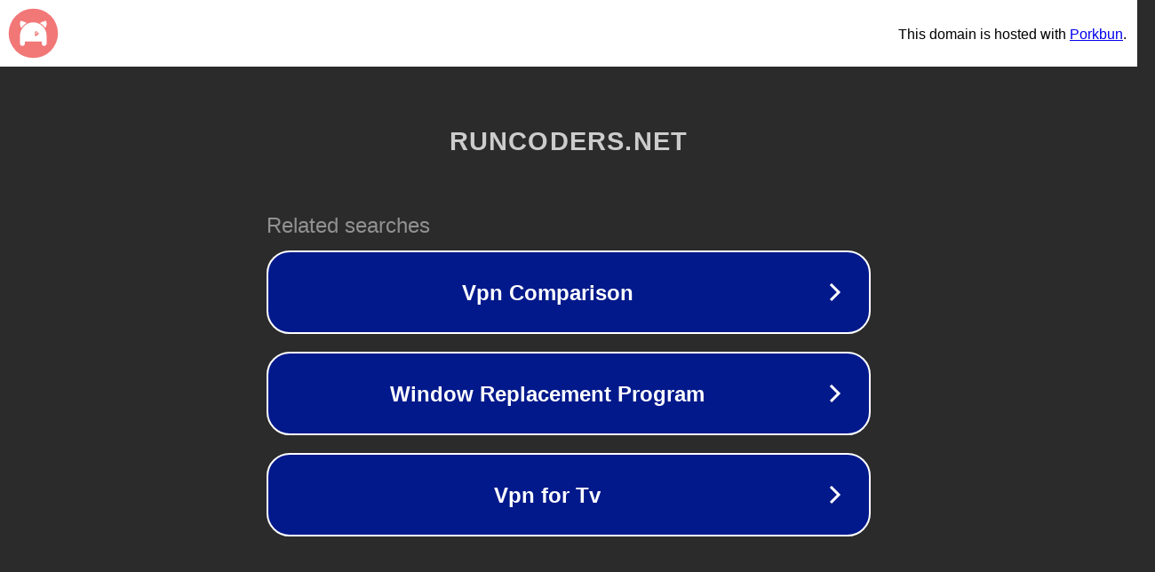

--- FILE ---
content_type: text/html; charset=utf-8
request_url: https://coin-lite-bootstrap.runcoders.net/exchanges/nash
body_size: 1114
content:
<!doctype html>
<html data-adblockkey="MFwwDQYJKoZIhvcNAQEBBQADSwAwSAJBANDrp2lz7AOmADaN8tA50LsWcjLFyQFcb/P2Txc58oYOeILb3vBw7J6f4pamkAQVSQuqYsKx3YzdUHCvbVZvFUsCAwEAAQ==_DpIN04UfUOU8XEbyNKh+tUu1sR97iOnWq1ZzYGnHyMCnFHpXqqg2rTm1wK0YZlxP3l6ZcrFNyMBNWaW5kJLk1A==" lang="en" style="background: #2B2B2B;">
<head>
    <meta charset="utf-8">
    <meta name="viewport" content="width=device-width, initial-scale=1">
    <link rel="icon" href="[data-uri]">
    <link rel="preconnect" href="https://www.google.com" crossorigin>
</head>
<body>
<div id="target" style="opacity: 0"></div>
<script>window.park = "[base64]";</script>
<script src="/blHKzZECU.js"></script>
</body>
</html>
